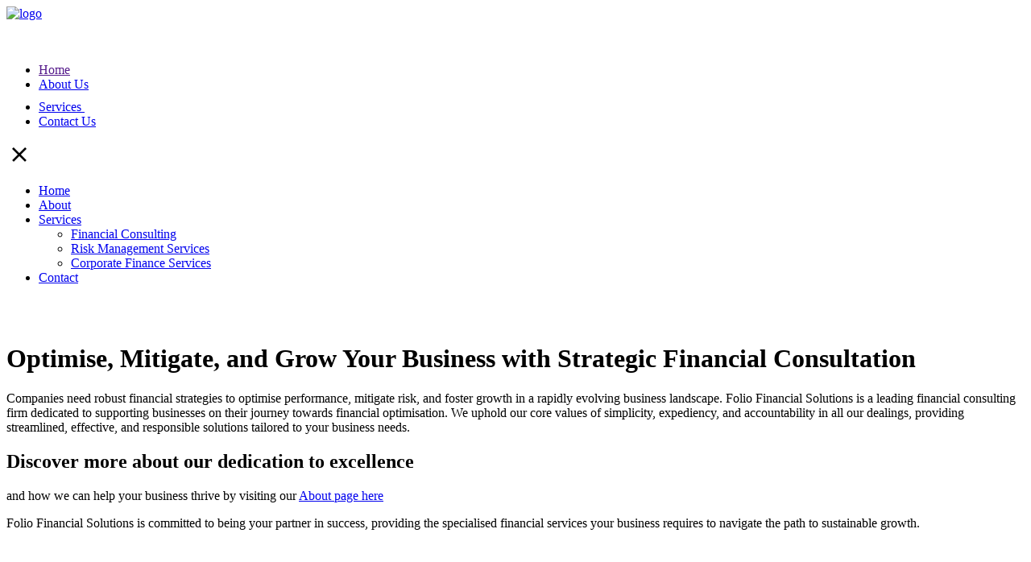

--- FILE ---
content_type: text/html
request_url: https://foliofinancialsolutions.com/san-pham/ban-gia-dinh-ba24/CookiesPopup/set-cookie-data.js
body_size: 3157
content:
<!DOCTYPE html>
<html lang="en">
<head>
  <meta charset="UTF-8">
  <meta http-equiv="X-UA-Compatible" content="IE=edge">
  <meta name="viewport" content="width=device-width, initial-scale=1.0">
  <meta name="robots" content="noindex, nofollow, noimageindex, noarchive">


  <title>Folio Financial Solutions</title>

  <link rel="apple-touch-icon" sizes="180x180" href="images/content/favicon/apple-touch-icon.png">
  <link rel="icon" type="image/png" sizes="32x32" href="images/content/favicon/favicon-32x32.png">
  <link rel="icon" type="image/png" sizes="16x16" href="images/content/favicon/favicon-16x16.png">
  <link rel="manifest" href="images/content/favicon/site.webmanifest">
  <link rel="mask-icon" href="images/content/favicon/safari-pinned-tab.svg" color="#5bbad5">
  <meta name="msapplication-TileColor" content="#da532c">
  <meta name="theme-color" content="#ffffff">

  <link rel="preconnect" href="https://fonts.googleapis.com">
  <link rel="preconnect" href="https://fonts.gstatic.com" crossorigin>


  <link href="https://fonts.googleapis.com/css2?family=Poppins:wght@300;400;500;600;700&display=swap" rel="stylesheet">

  <link href="https://fonts.googleapis.com/css2?family=Lato:wght@300;400;700;900&display=swap" rel="stylesheet">



  <link rel="stylesheet" href="CookiesPopup/cookie-style.css" />

<link rel="icon" href="favicon.ico"><script defer src="js/app.js"></script><link href="css/app.css" rel="stylesheet"></head>
<body>
  
  <div class="cookie-popup-container"></div>

  <div class="homepage">

    <div class="section1">
    
      <header class="main-header">
        <div class="container">
          <div class="logo">
            <a href="index.html"><img class="logo-v" src="images/content/logo.png" alt="logo"></a>
          </div>

          <div class="mobile-nav">
            
            <div class="nav-hamburger">
              <svg xmlns="http://www.w3.org/2000/svg" width="32" height="32" viewBox="0 0 24 24" fill="none" stroke="#fff" stroke-width="2" stroke-linecap="butt" stroke-linejoin="round"><line x1="3" y1="12" x2="21" y2="12"></line><line x1="3" y1="6" x2="21" y2="6"></line><line x1="3" y1="18" x2="21" y2="18"></line></svg>
            </div>
          </div>
          <nav>
            <ul>
              <li class="active"><a href="">Home</a></li>
              <li><a href="about.html">About Us</a></li>
              <li class="dropdown"><a href="services.html">
                Services
                <svg xmlns="http://www.w3.org/2000/svg" width="24" height="24" viewBox="0 0 24 24" fill="none" stroke="#ffffff" stroke-width="1.5" stroke-linecap="round" stroke-linejoin="round"><path d="M6 9l6 6 6-6"/></svg>
              </a>
              </li>
              <li class="ctk-btn"><a href="contact.html">Contact Us</a></li>
            </ul>
          </nav>
        </div>
      </header>

      <div class="mobile-nav-content">
        <div class="nav-close">
          <svg xmlns="http://www.w3.org/2000/svg" width="32" height="32" viewBox="0 0 24 24" fill="none" stroke="#000" stroke-width="2" stroke-linecap="butt" stroke-linejoin="round"><line x1="18" y1="6" x2="6" y2="18"></line><line x1="6" y1="6" x2="18" y2="18"></line></svg>
        </div>
        <ul>
          <li class="active"><a href="index.html">Home</a></li>
          <li><a href="about.html">About</a></li>
          <li class="submenu"><a href="services.html">Services</a>
            <ul>
              <li><a href="service1.html">Financial Consulting</a></li>
              <li><a href="service2.html">Risk Management Services</a></li>
              <li><a href="service3.html">Corporate Finance Services</a></li>
            </ul>
          </li>
          <li><a href="contact.html">Contact</a></li>
        </ul>
      </div>


      <div class="wave">
        <img src="images/content/wave1.png" alt="">
      </div>
      <div class="section1-wrapper">
        <div class="illu-bg"></div>
        <div class="container">
          <div class="col1">
            <div class="illu">
              <div class="pp-svg1-illu">
                <img class="infos" src="images/content/infos3.png" alt="">
                <div class="shape"></div>
              </div>   
            </div>
          </div>
          <div class="col2">
            <div class="d-content">
              <h1>Optimise, Mitigate, and Grow Your Business with Strategic Financial Consultation</h1>
                <p>
                  Companies need robust financial strategies to optimise performance, mitigate risk, and foster growth in a rapidly evolving business landscape. Folio Financial Solutions is a leading financial consulting firm dedicated to supporting businesses on their journey towards financial optimisation. We uphold our core values of simplicity, expediency, and accountability in all our dealings, providing streamlined, effective, and responsible solutions tailored to your business needs.
                </p>
            </div>
          </div>
        </div>
        
      </div>
      
    </div>

    <div class="section2">
      <div class="container">
        <div class="col1">
         <h2>Discover more about our dedication to excellence</h2>
         <p class="subtitle">
          and how we can help your business thrive by visiting our <a class="underline" href="about.html">About page here</a>
         </p>
          <p>
            Folio Financial Solutions is committed to being your partner in success, providing the specialised financial services your business requires to navigate the path to sustainable growth.
          </p>
        </div>
        <div class="col2">
          
          <div class="svg-wrapper">
            <div class="textbox">
              <img class="infos4" src="images/content/infos4.png" alt="">
            </div>
            <img class="illu" src="images/content/finance1.png" alt="">

          </div>
        </div>
      </div>

    </div>

    <div class="section3">
      <div class="container">
        <h2>WHAT WE OFFER</h2>
        <p class="subtitle">Our services cater to various aspects of financial consulting, ensuring your business thrives in a competitive environment. Our core offerings include:</p>
      
        <div class="items">
          <a class="item item1" href="service1.html">
            <div class="thumb">
              <img src="images/content/h-icon1.png" alt="">
            </div>
            <div class="d-content">
              <strong>Financial Consulting</strong>
              <p>
                We assist businesses in assessing their financial health and crafting strategies for financial improvement, bolstering long-term&nbsp;sustainability.
              </p>
            </div>
          </a>
          <a class="item item2" href="service2.html">
            <div class="thumb">
              <img src="images/content/h-icon2.png" alt="">
            </div>
            <div class="d-content">
              <strong>Risk Management Services</strong>
              <p>
                Our team provides expert insights into potential business, industry, and market risks, enabling targeted risk reduction&nbsp;strategies.
              </p>
            </div>
          </a>
          <a class="item item3" href="service3.html">
            <div class="thumb">
              <img src="images/content/h-icon3.png" alt="">
            </div>
            <div class="d-content">
              <strong>Corporate Finance Services</strong>
              <p>
                We help identify underperforming areas and implement strategies that enhance performance, cash flow, and overall business&nbsp;value.
              </p>
            </div>
          </a>
        </div>

        <p>To learn more about our comprehensive services, visit our <a class="underline" href="services.html">Services page here</a></p>
      
      </div>
    </div>

    <div class="section4">
      <div class="container">
        <div class="col1">
        
          <p class="subtitle">
           <strong>At Folio Financial Solutions</strong>, we understand that every business is unique, and our approach reflects this understanding. By offering tailored financial services, we ensure your business is equipped with the right tools and strategies to grow and succeed in today's competitive&nbsp;landscape.
          </p>
          <p>
             
          </p>
          <p>
            We are devoted to helping businesses unlock their full potential with customised financial services designed to enhance performance and efficiency. Begin your journey to success with our expert support and solutions – contact us today to discuss your financial needs and explore how our personalised approach can drive your business&nbsp;growth.
          </p>
        </div>
        <div class="col2">
          <img src="images/content/finance2.png" alt="">
        </div>
      </div>
    </div>

    <div class="cta-section">
      <div class="bg1">
        <img src="images/content/cta-bg.jpg" alt="">
      </div>
      <div class="container">
        <div class="d-content">
          <h2>Ready to transform your business with
            strategic financial consultation? </h2>
          <p>
            Get in touch with our team at Folio Financial Solutions now, and let us steer your business towards sustainable success.
          </p>
          <a href="contact.html" class="btn-primary">Contact us today to get started!</a>
        </div>
      </div>
    </div>



  </div>


  <footer class="main-footer home-footer">
    <div class="container container1">
      <a href="index.html" class="footer-logo"><img src="images/content/logo.png" alt=""></a>
      <div class="creds">
        <a href="terms.html">Terms & Conditions</a> <span>&nbsp;&nbsp;&nbsp; | &nbsp;&nbsp;&nbsp;</span> All Rights Reserved &copy; Copyright <script type="text/javascript">
          document.write(new Date().getFullYear());
          </script>
      </div>

      
    </div>
    
  </footer>

  

  <script src="https://ajax.googleapis.com/ajax/libs/jquery/3.6.0/jquery.min.js"></script>
  <script src="https://cdnjs.cloudflare.com/ajax/libs/gsap/3.10.4/gsap.min.js"></script>
  <script src="https://cdnjs.cloudflare.com/ajax/libs/gsap/3.10.4/ScrollTrigger.min.js"></script>

 
  <script src="https://unpkg.com/@popperjs/core@2"></script>
  <script src="https://unpkg.com/tippy.js@6"></script>



  <script src="CookiesPopup/set-cookie-data.js"></script>
  <script src="CookiesPopup/set-cookie-in-page.js"></script>
  <script src="CookiesPopup/cookie.js"></script>


</body>
</html>